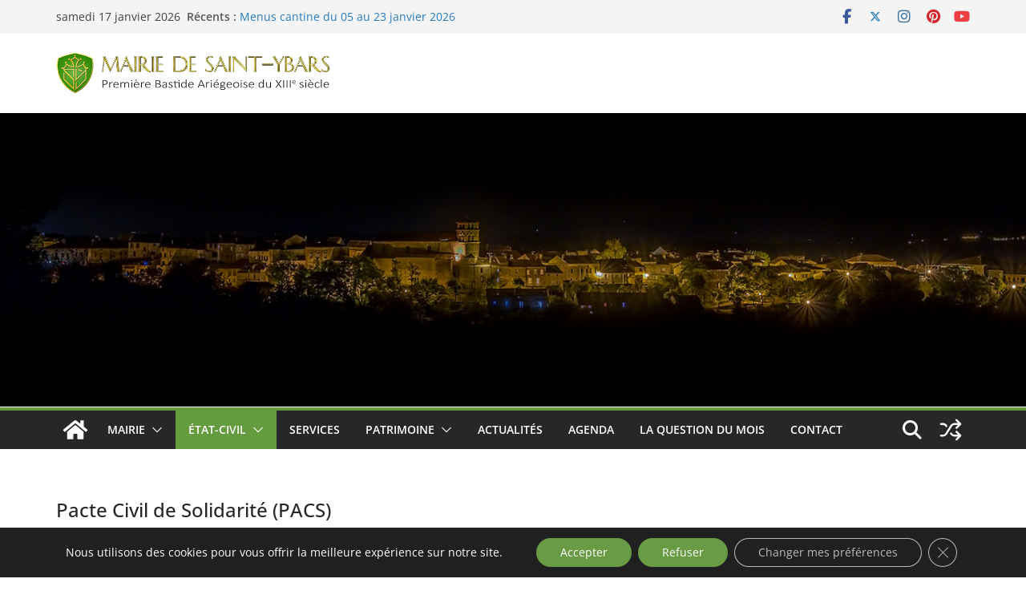

--- FILE ---
content_type: text/css
request_url: https://www.saint-ybars.fr/wordpress/wp-content/cache/wpfc-minified/f1p8sq3d/hce8d.css
body_size: 588
content:
.weather_widget_wrap{
display: inline-block;text-align: center; max-width: 100%;  font-family: helvetica;border: 1px solid lightgray;
}
.weather_widget_wrap.tight {
display: table;
margin: 0 auto;
}
.weather_widget_wrap.maxwidth{
display: block;
width: 100%;
}
.main_wrap {
width: 100%;
padding-bottom: 20px;
display: inline-block;
}
.weather_title {
font-weight: bold;
padding: 5px 0;
font-size: 20px;
background: rgba(0, 0, 0, 0.03);
text-align: center;
}
.weather_data_wrap div{
margin-bottom: 8px;
font-size: 13px;
}
.weather_center_wrap {
display: flex;
margin-top: 20px;
justify-content: center;
height: 63px;
padding-left: 10px;
}
.weather_temp_wrap {
margin-left: 20px;
line-height: 66px;
}
.weather_temp {
font-size: 52px;
}
.weather_temp_type{
font-size: 20px;
}
.weather_widget_wrap .main_wrap img{
-webkit-box-shadow: none;
box-shadow: none;
}
.weather_image{
vertical-align: text-top;
max-height: 60px;
}
.weather_image_wrap{
width: 70px
}
.weather_description{
font-size: 25px;
margin-top: 8px;
text-align: center;
}
.weather_sunrise{
margin-top:20px;font-size:12px;
}
.weather_sunset{
margin-top:8px;font-size:12px;
}
.weather_data_wrap{
font-size: 13px;margin: 20px auto 0 auto;text-align:center; display: inline-block;
}
.weather_days_wrap{
margin: 10px auto 0 auto;display:flex;flex-wrap:wrap;justify-content: center;
}
.weather_day_wrap{
padding: 13px 16px;
}
.weather_day_name{
font-size: 14px;margin-top:6px;font-weight: bold;line-height: 20px;
}
.weather_day_image{
width: 50px;margin: 0 auto;height: 30px !important;
}
.weather_day_image_wrap{
width: 50px;margin: 4px auto;height: 30px;
}
.weather_day_temp{
font-size: 14px;
margin-top:6px;
text-align: center;
}
.main_wrap.super-small .weather_title{
font-size: 13px;
padding: 8px 0;
}
.main_wrap.super-small .weather_temp{
font-size: 30px;
}
.main_wrap.super-small .weather_center_wrap{
margin-top: 10px;
height: 50px;
}
.main_wrap.super-small .weather_image_wrap{
width: 40px;
}
.main_wrap.super-small .weather_temp_wrap {
margin-left: 10px;
line-height: 50px;
}
.main_wrap.super-small .weather_description {
font-size: 16px;
}
.main_wrap.super-small .weather_day_wrap {
padding: 13px 9px;
}
.main_wrap.super-small .weather_data_wrap {
font-size: 11px;
}
.main_wrap.small .weather_title{
font-size: 18px;
padding: 8px 0;
}
.main_wrap.small .weather_description {
font-size: 18px;
}
.main_wrap.small .weather_day_wrap {
padding: 13px 10px;
}

--- FILE ---
content_type: application/javascript
request_url: https://www.saint-ybars.fr/wordpress/wp-content/cache/wpfc-minified/e3qqwxg0/hce8d.js
body_size: 55
content:
// source --> https://www.saint-ybars.fr/wordpress/wp-content/plugins/world-weather-smt/js/worldweather.js?ver=1 
//  Javascript

function test()
{
  console.log('test !');
};